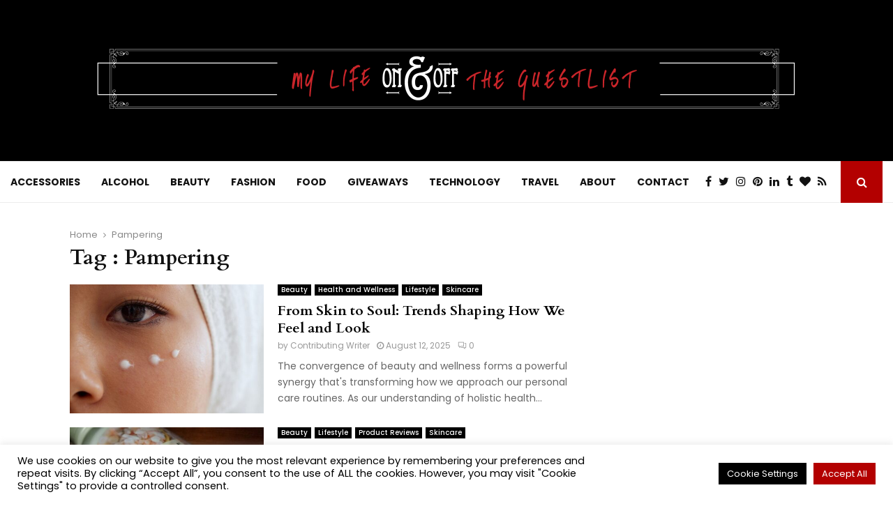

--- FILE ---
content_type: text/html; charset=utf-8
request_url: https://www.google.com/recaptcha/api2/aframe
body_size: 256
content:
<!DOCTYPE HTML><html><head><meta http-equiv="content-type" content="text/html; charset=UTF-8"></head><body><script nonce="-3Lh2SRBd3toUx2J1cm2lw">/** Anti-fraud and anti-abuse applications only. See google.com/recaptcha */ try{var clients={'sodar':'https://pagead2.googlesyndication.com/pagead/sodar?'};window.addEventListener("message",function(a){try{if(a.source===window.parent){var b=JSON.parse(a.data);var c=clients[b['id']];if(c){var d=document.createElement('img');d.src=c+b['params']+'&rc='+(localStorage.getItem("rc::a")?sessionStorage.getItem("rc::b"):"");window.document.body.appendChild(d);sessionStorage.setItem("rc::e",parseInt(sessionStorage.getItem("rc::e")||0)+1);localStorage.setItem("rc::h",'1768363437042');}}}catch(b){}});window.parent.postMessage("_grecaptcha_ready", "*");}catch(b){}</script></body></html>

--- FILE ---
content_type: application/javascript; charset=utf-8
request_url: https://fundingchoicesmessages.google.com/f/AGSKWxW6rlFvo5xXnPqFDv-s4ulk8y0YJwYnVefGIlTaRATNDVOrk23MMIZkxiOEwrM88hIahMI1LtNSYzBlOAci5CHL--MZb36JIMaS_-8pQWayZb6_Zb3eydJjJwfn0F2NIVmZaEu2fNJaaC5QND7OZ8rAkUrX3Hgd7B6lRM6KUecwsdxen3UNpujHgCEl/__adverts3./ad_mini_-ad-banner._argus_ad_/adswrapper.
body_size: -1287
content:
window['d8dd5eae-3e35-4d89-86e7-9bc5ee12ba80'] = true;